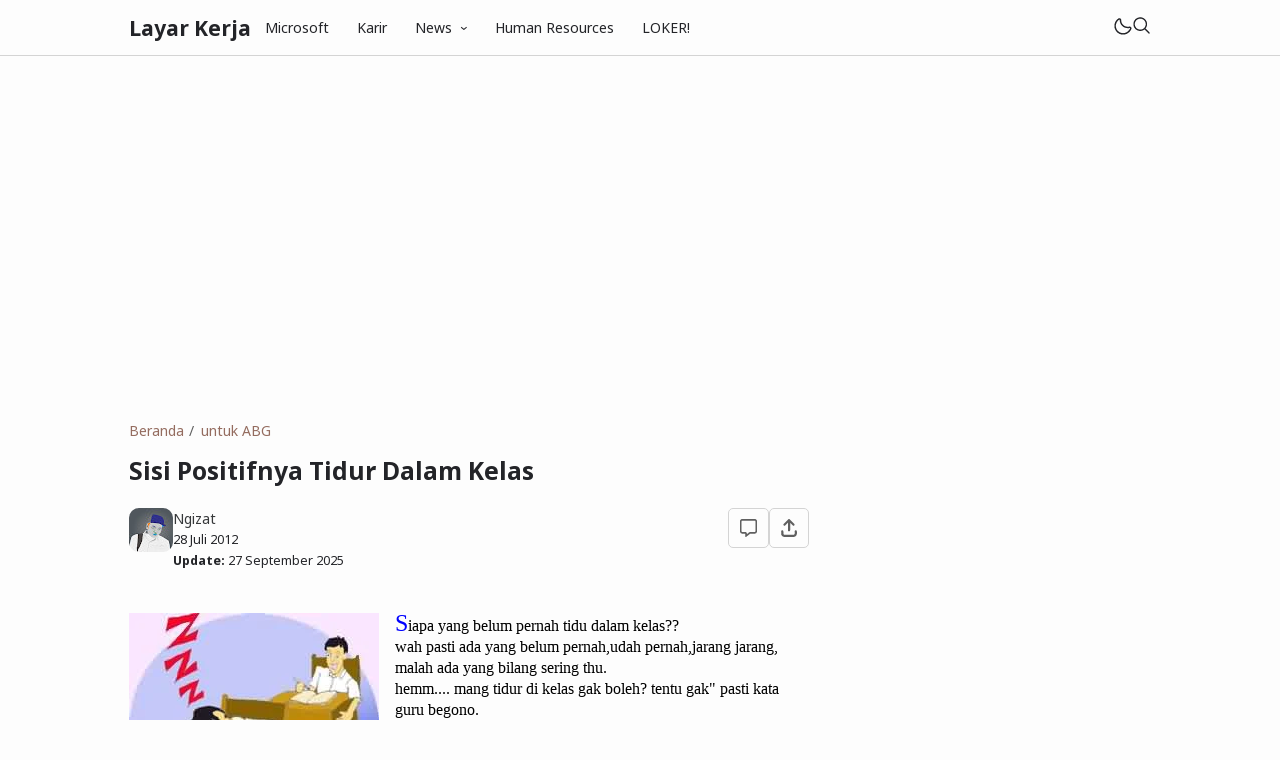

--- FILE ---
content_type: text/html; charset=utf-8
request_url: https://www.google.com/recaptcha/api2/aframe
body_size: 269
content:
<!DOCTYPE HTML><html><head><meta http-equiv="content-type" content="text/html; charset=UTF-8"></head><body><script nonce="E8RYwZIMKubKXh1YDx5wdw">/** Anti-fraud and anti-abuse applications only. See google.com/recaptcha */ try{var clients={'sodar':'https://pagead2.googlesyndication.com/pagead/sodar?'};window.addEventListener("message",function(a){try{if(a.source===window.parent){var b=JSON.parse(a.data);var c=clients[b['id']];if(c){var d=document.createElement('img');d.src=c+b['params']+'&rc='+(localStorage.getItem("rc::a")?sessionStorage.getItem("rc::b"):"");window.document.body.appendChild(d);sessionStorage.setItem("rc::e",parseInt(sessionStorage.getItem("rc::e")||0)+1);localStorage.setItem("rc::h",'1769006057765');}}}catch(b){}});window.parent.postMessage("_grecaptcha_ready", "*");}catch(b){}</script></body></html>